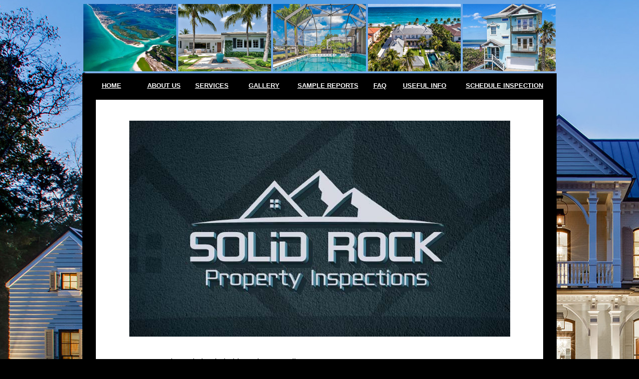

--- FILE ---
content_type: text/html
request_url: https://solidrockpropertyinspections.com/
body_size: 2379
content:





<!DOCTYPE HTML PUBLIC "-//W3C//DTD HTML 4.01 Transitional//EN">

<html>

<head>



<meta https-equiv="Content-Type" content="text/html; charset=iso-8859-1">





<title>Lakeland Florida home inspectors inspections | Robert Hitchcock Welcomes You to Solid Rock Property Inspections</title>



<meta name="robots" content="Index, Follow">


<meta name="language" content="English">


<meta name="copyright" content="Forrest Marketing">


<meta name="keywords" content="Lakeland Florida home inspectors, Robert Hitchcock, Solid Rock Property Inspections, home inspections, Dahlonega, Adairsville">


<meta name="description" content="Lakeland Florida home inspectors and Solid Rock Property Inspections realizes that the purchase of a home is probably the largest and most exciting investment you will ever make. It is difficult to remove any emotional attachment you may have for a home due to it's location, style, setting, etc.  A home inspection will help you learn as much as you can about the property you are considering buying in an effort to help you make a more informed decision as a buyer.">




<script type="text/javascript">

  var _gaq = _gaq || [];
  _gaq.push(['_setAccount', 'UA-12345678-1']);
  _gaq.push(['_trackPageview']);

  (function() {
    var ga = document.createElement('script'); ga.type = 'text/javascript'; ga.async = true;
    ga.src = ('https:' == document.location.protocol ? 'https://ssl' : 'https://www') + '.google-analytics.com/ga.js';
    var s = document.getElementsByTagName('script')[0]; s.parentNode.insertBefore(ga, s);
  })();

</script>


</head>


<style type="text/css"><!--BODY { background-image:url(stone.home2.jpg);background-attachment:fixed }
 
-->

</style>

<body text="#000000" bgcolor="#000000" link="#000000" vlink="#000000" alink="#000000" background="stone.home2.jpg"  
onload="ImageBook()">


<center><img SRC="0.1.jpg" alt=""> <img SRC="0.2.jpg" alt=""> <img SRC="0.3.jpg" alt=""> <img SRC="0.4.jpg" alt=""> <img SRC="0.5.jpg" alt=""> </center>



<center><table COLS=8 WIDTH="950" HEIGHT="50" BGCOLOR="#000000" >

<tr>

<td WIDTH="12%"><center><font face="Helvetica"><font color="#FFFFFF"><font size=-1.5><a href="index.html"><font color="#FFFFFF"><b>HOME</b></a></font></font></font></center></td>

<td WIDTH="10%"><center><font face="Helvetica"><font color="#FFFFFF"><font size=-1.5><a href="about.html"><font color="#FFFFFF"><b>ABOUT US</b></a></font></font></font></center></td>

<td WIDTH="10%"><center><font face="Helvetica"><font color="#FFFFFF"><font size=-1.5><a href="services.html"><font color="#FFFFFF"><b>SERVICES</b></a></font></font></font></center></td>

<td WIDTH="12%"><center><font face="Helvetica"><font color="#FFFFFF"><font size=-1.5><a href="gallery.html"><font color="#FFFFFF"><b>GALLERY</b></a></font></font></font></center></td>

<td WIDTH="15%"><center><font face="Helvetica"><font color="#FFFFFF"><font size=-1.5><a href="reports.html"><font color="#FFFFFF"><b>SAMPLE REPORTS</b></a></font></font></font></center></td>

<td WIDTH="7%"><center><font face="Helvetica"><font color="#FFFFFF"><font size=-1.5><a href="faq.html"><font color="#FFFFFF"><b>FAQ</b></a></font></font></font></center></td>

<td WIDTH="12%"><center><font face="Helvetica"><font color="#FFFFFF"><font size=-1.5><a href="useful.html"><font color="#FFFFFF"><b>USEFUL INFO</b></a></font></font></font></center></td>

<td WIDTH="22%"><center><font face="Helvetica"><font color="#FFFFFF"><font size=-1.5><a href="schedule.html"><font color="#FFFFFF"><b>SCHEDULE INSPECTION</b></a></font></font></font></center></td>

</tr>

</table></center>









<center><table COLS=1 WIDTH="950" BGCOLOR="#000000" >
<tr>
<td>

<center><table COLS=1 WIDTH="95%" BGCOLOR="#FFFFFF" >
<tr>
<td>
<br>&nbsp;


<center><table COLS=1 WIDTH="90%" BGCOLOR="#FFFFFF" >

<tr>
<td>



<p><center><img SRC="home.PIC.jpg"></center>


<br>&nbsp;

<center><table COLS=1 WIDTH="85%" >


<tr>
<td align="left" valign="top">


<center><table COLS=2 WIDTH="100%" >


<tr>

<td WIDTH="80%" ALIGN=LEFT VALIGN=TOP>

<p><font face="Helvetica"><font size=-.5>Serving Lakeland Florida and Surrounding Areas</font></font>

<br><font face="Helvetica"><font size=-.5><b>State of Florida Certified Real Estate Inspector</b></font></font>

<br><font face="Helvetica"><font size=+2><b>Robert Hitchcock</b></font></font>

<br><font face="Helvetica"><font size=+2><b>Phone: <a href="tel:863-712-0881" target="_blank">863-712-0881</a></font></font></b>

<br><b><font face="Helvetica"><font size=-.5>Email: <a href="mailto:Robert@solidrockpropertyinspections.com" target="_blank">Robert@solidrockpropertyinspections.com</a></font></font></b>

<br>

<br>




<td WIDTH="20%" ALIGN=LEFT VALIGN=TOP>



<center><a href="https://www.google.com/search?q=solid+rock+home+inspections+lakeland+florida&oq=solid+rock+home+inspections+lakeland+florida&aqs=chrome..69i57j0l2.8751j0j7&sourceid=chrome&ie=UTF-8#lrd=0x88dd3b5ad8a9973f:0x3c6fc34f44600b0b,1,,," target="_blank"><font color="#FFFFFF"><img SRC="google.jpg" height=150 width=150></a></a></font></font></center>  


</td>


</tr>


</table></center>




<br>






<center><table COLS=4 WIDTH="100%">

<tr>


<td WIDTH="25%">

<center><img SRC="1034.jpg" height=150 width=150></center>

</td>





<td WIDTH="25%">

<center><img SRC="1027.jpg" height=150 width=150></center>

</td>




<td WIDTH="25%">

<center><img SRC="1028.jpg" height=150 width=150></center>

</td>




<td WIDTH="25%">

<center><img SRC="1024.jpg" height=150 width=150></center>

</td>



</tr>

</table></center> 




<br>




<p align="justify"><font face="Helvetica"><font size=-.5><b>Solid Rock Property Inspections</b> realizes that the purchase of a home is probably the <b>largest and most exciting investment you will ever make.</b> It is difficult to remove any emotional attachment you may have for a home due to it's location, style, setting, etc.  A home inspection will help you learn as much as you can about the property you are considering buying in an effort to <b>help you make a more informed decision as a buyer.</b></font></font>

<p align="justify"><font face="Helvetica"><font size=-.5>Our philosophy at <b>Solid Rock Property Inspections</b> is to inspect each home with the utmost care, to be thorough, and to explain our findings clearly to each client. <b>Robert Hitchcock is a licensed home inspector.</b></font></font>

<p align="justify"><font face="Helvetica"><font size=-.5>Whether you need a pre-purchase, pre-list, or general home inspection, a <b>Solid Rock Property Inspections</b> inspector is available to discuss how our services can meet your needs. Our impartial and experienced inspector can help you make an educated real estate investment. We will discuss with you the <a href="defects.html"><b>top 10 defects</b></a> found in most homes</font></font>

<p align="justify"><font face="Helvetica"><font size=-.5><b>Solid Rock Property Inspections</b> would like to provide you a <a href="https://www.youtube.com/watch?v=tTfFIeGCnMQ" target="_blank"><b>Virtual Home Inspection Tour</b></a>, created by the American Society of Home Inspectors.</font></font>



</td>
</tr>


</table></center>



<br>&nbsp;

<br>&nbsp;







<center><a href="https://www.nachi.org/honor.htm" target="_blank"><font color="#FFFFFF"><img SRC="guarantee.jpg" width=643></a></font></center>




<br>&nbsp;

<br>&nbsp;




<center><iframe width="640" height="360" src="https://www.youtube.com/embed/ADpd-HaiJng" frameborder="0" allowfullscreen></iframe></center>


<br>&nbsp;

<br>&nbsp;






<center><table COLS=4 WIDTH="80%">

<tr>


<td WIDTH="25%">

<center><img SRC="1001.jpg" height=150 width=150></center>

</td>




<td WIDTH="25%">

<center><img SRC="1002.jpg" height=150 width=150></center>

</td>





<td WIDTH="25%">

<center><img SRC="1003.jpg" height=150 width=150></center>

</td>




<td WIDTH="25%">

<center><img SRC="1004.jpg" height=150 width=150></center>

</td>



</tr>

</table></center> 














<center><table COLS=4 WIDTH="80%">

<tr>


<td WIDTH="25%">

<center><img SRC="1005.jpg" height=150 width=150></center>

</td>




<td WIDTH="25%">

<center><img SRC="1006.jpg" height=150 width=150></center>

</td>





<td WIDTH="25%">

<center><img SRC="1007.jpg" height=150 width=150></center>

</td>



<td WIDTH="25%">

<center><img SRC="1009.jpg" height=150 width=150></center>

</td>







</tr>

</table></center> 



















<center><table COLS=4 WIDTH="80%">

<tr>







<td WIDTH="25%">

<center><img SRC="1010.jpg" height=150 width=150></center>

</td>





<td WIDTH="25%">

<center><img SRC="1011.jpg" height=150 width=150></center>

</td>



<td WIDTH="25%">

<center><img SRC="1014.jpg" height=150 width=150></center>

</td>





<td WIDTH="25%">

<center><img SRC="1015.jpg" height=150 width=150></center>

</td>











</tr>

</table></center> 

















<center><table COLS=4 WIDTH="80%">

<tr>


<td WIDTH="25%">

<center><img SRC="1017.jpg" height=150 width=150></center>

</td>




<td WIDTH="25%">

<center><img SRC="1018.jpg" height=150 width=150></center>

</td>





<td WIDTH="25%">

<center><img SRC="1019.jpg" height=150 width=150></center>

</td>




<td WIDTH="25%">

<center><img SRC="1020.jpg" height=150 width=150></center>

</td>



</tr>

</table></center> 





















<center><table COLS=4 WIDTH="80%">

<tr>




<td WIDTH="25%">

<center><img SRC="1013.jpg" height=150 width=150></center>

</td>




<td WIDTH="25%">

<center><img SRC="1021.jpg" height=150 width=150></center>

</td>




<td WIDTH="25%">

<center><img SRC="1022.jpg" height=150 width=150></center>

</td>





<td WIDTH="25%">

<center><img SRC="1023.jpg" height=150 width=150></center>

</td>








</tr>

</table></center> 













































<center><table COLS=4 WIDTH="80%">

<tr>



<td WIDTH="25%">

<center><img SRC="1034.jpg" height=150 width=150></center>

</td>



<td WIDTH="25%">

<center><img SRC="1029.jpg" height=150 width=150></center>

</td>




<td WIDTH="25%">

<center><img SRC="1030.jpg" height=150 width=150></center>

</td>





<td WIDTH="25%">

<center><img SRC="1031.jpg" height=150 width=150></center>

</td>








</tr>

</table></center> 
















<center><table COLS=3 WIDTH="80%">

<tr>








<td WIDTH="33%">

<center><img SRC="1027.jpg" height=150 width=150></center>

</td>




<td WIDTH="33%">

<center><img SRC="1037.jpg" height=150 width=150></center>

</td>




<td WIDTH="33%">

<center><img SRC="1028.jpg" height=150 width=150></center>

</td>



</tr>

</table></center> 

























<center><table COLS=2 WIDTH="80%">

<tr>















<td WIDTH="50%">

<center><img SRC="1038.jpg" height=150 width=150></center>

</td>



<td WIDTH="50%">

<center><img SRC="1039.jpg" height=150 width=150></center>

</td>










</tr>

</table></center> 







<br>&nbsp;


<br>&nbsp;




<center><font color="#FFFFFF"><img SRC="ping.jpg"></a></font></center>






<br>&nbsp;


<br>&nbsp;


<br>&nbsp;


<br>&nbsp; 





<center><table COLS=8 WIDTH="700" HEIGHT="50" BGCOLOR="#FFFFFF" >

<tr>

<td WIDTH="12%"><center><font face="Helvetica"><font color="#000000"><font size=-2><a href="index.html"><font color="#000000"><b>HOME</b></a></font></font></font></center></td>

<td WIDTH="10%"><center><font face="Helvetica"><font color="#000000"><font size=-2><a href="about.html"><font color="#000000"><b>ABOUT US</b></a></font></font></font></center></td>

<td WIDTH="10%"><center><font face="Helvetica"><font color="#000000"><font size=-2><a href="services.html"><font color="#000000"><b>SERVICES</b></a></font></font></font></center></td>

<td WIDTH="12%"><center><font face="Helvetica"><font color="#000000"><font size=-2><a href="gallery.html"><font color="#000000"><b>GALLERY</b></a></font></font></font></center></td>

<td WIDTH="15%"><center><font face="Helvetica"><font color="#000000"><font size=-2><a href="reports.html"><font color="#000000"><b>SAMPLE REPORTS</b></a></font></font></font></center></td>

<td WIDTH="7%"><center><font face="Helvetica"><font color="#000000"><font size=-2><a href="faq.html"><font color="#000000"><b>FAQ</b></a></font></font></font></center></td>

<td WIDTH="12%"><center><font face="Helvetica"><font color="#000000"><font size=-2><a href="useful.html"><font color="#000000"><b>USEFUL INFO</b></a></font></font></font></center></td>

<td WIDTH="22%"><center><font face="Helvetica"><font color="#000000"><font size=-2><a href="schedule.html"><font color="#000000"><b>SCHEDULE INSPECTION</b></a></font></font></font></center></td>

</tr>

</table></center>
 







<br>&nbsp;


<br>&nbsp;





<br>&nbsp;


<br>&nbsp;





<p><div id="google_translate_element"></div><script>function googleTranslateElementInit() {new google.translate.TranslateElement({pageLanguage: 'en'}, 'google_translate_element');}</script><script src="https://translate.google.com/translate_a/element.js?cb=googleTranslateElementInit"></script><!--"''"--></p>


<p><font face="Helvetica"><font size=-1.5>All Content &copy; 2024 <b>Solid Rock Property Inspections</b> - <a href="https://www.forrestmarketing.com" target="_blank"><font color="#000000">Forrest Marketing</a></font>




<p>&nbsp;

</td>

</tr>

</table></center>

</td>

</tr>

</table></center>


<br>&nbsp;

</td>

</tr>

</table></center>

<br>&nbsp;

<br>&nbsp;

<br>&nbsp;


</body>


</html>



























